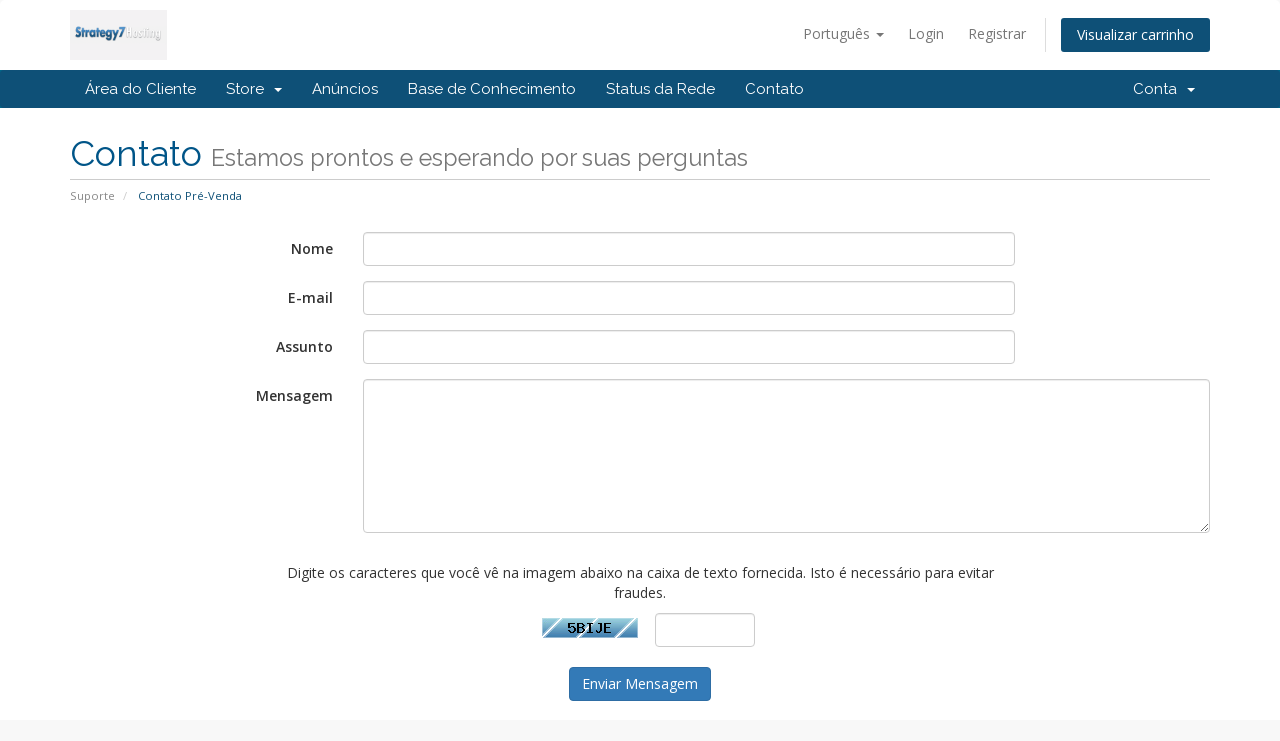

--- FILE ---
content_type: text/html; charset=utf-8
request_url: http://strategy7h.com/whmcs/contact.php?language=portuguese-br
body_size: 4176
content:
<!DOCTYPE html>
<html lang="en">
<head>
    <meta charset="utf-8" />
    <meta http-equiv="X-UA-Compatible" content="IE=edge">
    <meta name="viewport" content="width=device-width, initial-scale=1">
    <title>Contato Pré-Venda - Strategy7 Hosting</title>

    <!-- Styling -->
<link href="//fonts.googleapis.com/css?family=Open+Sans:300,400,600|Raleway:400,700" rel="stylesheet">
<link href="/whmcs/templates/six/css/all.min.css?v=0f263a" rel="stylesheet">
<link href="/whmcs/assets/css/fontawesome-all.min.css" rel="stylesheet">
<link href="/whmcs/templates/six/css/custom.css" rel="stylesheet">

<!-- HTML5 Shim and Respond.js IE8 support of HTML5 elements and media queries -->
<!-- WARNING: Respond.js doesn't work if you view the page via file:// -->
<!--[if lt IE 9]>
  <script src="https://oss.maxcdn.com/libs/html5shiv/3.7.0/html5shiv.js"></script>
  <script src="https://oss.maxcdn.com/libs/respond.js/1.4.2/respond.min.js"></script>
<![endif]-->

<script type="text/javascript">
    var csrfToken = 'cae6b0f8557af384f74876a01d19f6a97d5fd7c8',
        markdownGuide = 'Markdown Guide',
        locale = 'en',
        saved = 'saved',
        saving = 'autosaving',
        whmcsBaseUrl = "/whmcs",
        requiredText = 'Required',
        recaptchaSiteKey = "";
</script>
<script src="/whmcs/templates/six/js/scripts.min.js?v=0f263a"></script>


    

</head>
<body data-phone-cc-input="">



<section id="header">
    <div class="container">
        <ul class="top-nav">
                            <li>
                    <a href="#" class="choose-language" data-toggle="popover" id="languageChooser">
                        Português
                        <b class="caret"></b>
                    </a>
                    <div id="languageChooserContent" class="hidden">
                        <ul>
                                                            <li>
                                    <a href="/whmcs/contact.php?language=arabic">العربية</a>
                                </li>
                                                            <li>
                                    <a href="/whmcs/contact.php?language=azerbaijani">Azerbaijani</a>
                                </li>
                                                            <li>
                                    <a href="/whmcs/contact.php?language=catalan">Català</a>
                                </li>
                                                            <li>
                                    <a href="/whmcs/contact.php?language=chinese">中文</a>
                                </li>
                                                            <li>
                                    <a href="/whmcs/contact.php?language=croatian">Hrvatski</a>
                                </li>
                                                            <li>
                                    <a href="/whmcs/contact.php?language=czech">Čeština</a>
                                </li>
                                                            <li>
                                    <a href="/whmcs/contact.php?language=danish">Dansk</a>
                                </li>
                                                            <li>
                                    <a href="/whmcs/contact.php?language=dutch">Nederlands</a>
                                </li>
                                                            <li>
                                    <a href="/whmcs/contact.php?language=english">English</a>
                                </li>
                                                            <li>
                                    <a href="/whmcs/contact.php?language=estonian">Estonian</a>
                                </li>
                                                            <li>
                                    <a href="/whmcs/contact.php?language=farsi">Persian</a>
                                </li>
                                                            <li>
                                    <a href="/whmcs/contact.php?language=french">Français</a>
                                </li>
                                                            <li>
                                    <a href="/whmcs/contact.php?language=german">Deutsch</a>
                                </li>
                                                            <li>
                                    <a href="/whmcs/contact.php?language=hebrew">עברית</a>
                                </li>
                                                            <li>
                                    <a href="/whmcs/contact.php?language=hungarian">Magyar</a>
                                </li>
                                                            <li>
                                    <a href="/whmcs/contact.php?language=italian">Italiano</a>
                                </li>
                                                            <li>
                                    <a href="/whmcs/contact.php?language=macedonian">Macedonian</a>
                                </li>
                                                            <li>
                                    <a href="/whmcs/contact.php?language=norwegian">Norwegian</a>
                                </li>
                                                            <li>
                                    <a href="/whmcs/contact.php?language=portuguese-br">Português</a>
                                </li>
                                                            <li>
                                    <a href="/whmcs/contact.php?language=portuguese-pt">Português</a>
                                </li>
                                                            <li>
                                    <a href="/whmcs/contact.php?language=romanian">Română</a>
                                </li>
                                                            <li>
                                    <a href="/whmcs/contact.php?language=russian">Русский</a>
                                </li>
                                                            <li>
                                    <a href="/whmcs/contact.php?language=spanish">Español</a>
                                </li>
                                                            <li>
                                    <a href="/whmcs/contact.php?language=swedish">Svenska</a>
                                </li>
                                                            <li>
                                    <a href="/whmcs/contact.php?language=turkish">Türkçe</a>
                                </li>
                                                            <li>
                                    <a href="/whmcs/contact.php?language=ukranian">Українська</a>
                                </li>
                                                    </ul>
                    </div>
                </li>
                                        <li>
                    <a href="/whmcs/clientarea.php">Login</a>
                </li>
                                    <li>
                        <a href="/whmcs/register.php">Registrar</a>
                    </li>
                                <li class="primary-action">
                    <a href="/whmcs/cart.php?a=view" class="btn">
                        Visualizar carrinho
                    </a>
                </li>
                                </ul>

                    <a href="/whmcs/index.php" class="logo"><img src="/whmcs/assets/img/logo.png" alt="Strategy7 Hosting"></a>
        
    </div>
</section>

<section id="main-menu">

    <nav id="nav" class="navbar navbar-default navbar-main" role="navigation">
        <div class="container">
            <!-- Brand and toggle get grouped for better mobile display -->
            <div class="navbar-header">
                <button type="button" class="navbar-toggle" data-toggle="collapse" data-target="#primary-nav">
                    <span class="sr-only">Toggle navigation</span>
                    <span class="icon-bar"></span>
                    <span class="icon-bar"></span>
                    <span class="icon-bar"></span>
                </button>
            </div>

            <!-- Collect the nav links, forms, and other content for toggling -->
            <div class="collapse navbar-collapse" id="primary-nav">

                <ul class="nav navbar-nav">

                        <li menuItemName="Home" class="" id="Primary_Navbar-Home">
        <a href="/whmcs/index.php">
                        Área do Cliente
                                </a>
            </li>
    <li menuItemName="Store" class="dropdown" id="Primary_Navbar-Store">
        <a class="dropdown-toggle" data-toggle="dropdown" href="#">
                        Store
                        &nbsp;<b class="caret"></b>        </a>
                    <ul class="dropdown-menu">
                            <li menuItemName="Browse Products Services" id="Primary_Navbar-Store-Browse_Products_Services">
                    <a href="/whmcs/cart.php">
                                                Browse All
                                            </a>
                </li>
                            <li menuItemName="Shop Divider 1" class="nav-divider" id="Primary_Navbar-Store-Shop_Divider_1">
                    <a href="">
                                                -----
                                            </a>
                </li>
                            <li menuItemName="Wordpress Hosting" id="Primary_Navbar-Store-Wordpress_Hosting">
                    <a href="/whmcs/cart.php?gid=1">
                                                Wordpress Hosting
                                            </a>
                </li>
                            <li menuItemName="Register a New Domain" id="Primary_Navbar-Store-Register_a_New_Domain">
                    <a href="/whmcs/cart.php?a=add&domain=register">
                                                Registrar um novo Domínio
                                            </a>
                </li>
                            <li menuItemName="Transfer a Domain to Us" id="Primary_Navbar-Store-Transfer_a_Domain_to_Us">
                    <a href="/whmcs/cart.php?a=add&domain=transfer">
                                                Transferir Domínios para Nós
                                            </a>
                </li>
                        </ul>
            </li>
    <li menuItemName="Announcements" class="" id="Primary_Navbar-Announcements">
        <a href="/whmcs/index.php?rp=/announcements">
                        Anúncios
                                </a>
            </li>
    <li menuItemName="Knowledgebase" class="" id="Primary_Navbar-Knowledgebase">
        <a href="/whmcs/index.php?rp=/knowledgebase">
                        Base de Conhecimento
                                </a>
            </li>
    <li menuItemName="Network Status" class="" id="Primary_Navbar-Network_Status">
        <a href="/whmcs/serverstatus.php">
                        Status da Rede
                                </a>
            </li>
    <li menuItemName="Contact Us" class="" id="Primary_Navbar-Contact_Us">
        <a href="/whmcs/contact.php">
                        Contato
                                </a>
            </li>

                </ul>

                <ul class="nav navbar-nav navbar-right">

                        <li menuItemName="Account" class="dropdown" id="Secondary_Navbar-Account">
        <a class="dropdown-toggle" data-toggle="dropdown" href="#">
                        Conta
                        &nbsp;<b class="caret"></b>        </a>
                    <ul class="dropdown-menu">
                            <li menuItemName="Login" id="Secondary_Navbar-Account-Login">
                    <a href="/whmcs/clientarea.php">
                                                Login
                                            </a>
                </li>
                            <li menuItemName="Register" id="Secondary_Navbar-Account-Register">
                    <a href="/whmcs/register.php">
                                                Registrar
                                            </a>
                </li>
                            <li menuItemName="Divider" class="nav-divider" id="Secondary_Navbar-Account-Divider">
                    <a href="">
                                                -----
                                            </a>
                </li>
                            <li menuItemName="Forgot Password?" id="Secondary_Navbar-Account-Forgot_Password?">
                    <a href="/whmcs/index.php?rp=/password/reset/begin">
                                                Esqueceu a senha?
                                            </a>
                </li>
                        </ul>
            </li>

                </ul>

            </div><!-- /.navbar-collapse -->
        </div>
    </nav>

</section>



<section id="main-body">
    <div class="container">
        <div class="row">

                <!-- Container for main page display content -->
        <div class="col-xs-12 main-content">
                            <div class="header-lined">
    <h1>Contato <small>Estamos prontos e esperando por suas perguntas</small></h1>
    <ol class="breadcrumb">
            <li>
            <a href="index.php">            Suporte
            </a>        </li>
            <li class="active">
                        Contato Pré-Venda
                    </li>
    </ol>
</div>
            



    <form method="post" action="contact.php" class="form-horizontal" role="form">
<input type="hidden" name="token" value="cae6b0f8557af384f74876a01d19f6a97d5fd7c8" />
        <input type="hidden" name="action" value="send" />

            <div class="form-group">
                <label for="inputName" class="col-sm-3 control-label">Nome</label>
                <div class="col-sm-7">
                    <input type="text" name="name" value="" class="form-control" id="inputName" />
                </div>
            </div>
            <div class="form-group">
                <label for="inputEmail" class="col-sm-3 control-label">E-mail</label>
                <div class="col-sm-7">
                    <input type="email" name="email" value="" class="form-control" id="inputEmail" />
                </div>
            </div>
            <div class="form-group">
                <label for="inputSubject" class="col-sm-3 control-label">Assunto</label>
                <div class="col-sm-7">
                    <input type="subject" name="subject" value="" class="form-control" id="inputSubject" />
                </div>
            </div>
            <div class="form-group">
                <label for="inputMessage" class="col-sm-3 control-label">Mensagem</label>
                <div class="col-sm-9">
                    <textarea name="message" rows="7" class="form-control" id="inputMessage"></textarea>
                </div>
            </div>

                            <div class="text-center margin-bottom">
                        <div class="row">
        
                    <div class="col-md-8 col-md-offset-2 col-xs-10 col-xs-offset-1">
                <div id="default-captcha-domainchecker" class="text-center">
                    <p>Digite os caracteres que você vê na imagem abaixo na caixa de texto fornecida. Isto é necessário para evitar fraudes.</p>

                    <div class="col-xs-6 captchaimage">
                        <img id="inputCaptchaImage" data-src="http://strategy7h.com/whmcs/includes/verifyimage.php" src="http://strategy7h.com/whmcs/includes/verifyimage.php" align="middle" />
                    </div>

                    <div class="col-xs-6">
                        <input id="inputCaptcha" type="text" name="code" maxlength="5" class="form-control "
                               data-toggle="tooltip" data-placement="right" data-trigger="manual" title="Required"/>
                    </div>
                </div>
            </div>
        
            </div>
                </div>
            
            <div class="form-group">
                <div class="text-center">
                    <button type="submit" class="btn btn-primary">Enviar Mensagem</button>
                </div>
            </div>

    </form>


<p style="text-align:center;">Powered by <a href="https://www.whmcs.com/" target="_blank">WHMCompleteSolution</a></p>

                </div><!-- /.main-content -->
                            <div class="clearfix"></div>
        </div>
    </div>
</section>

<section id="footer">
    <div class="container">
        <a href="#" class="back-to-top"><i class="fas fa-chevron-up"></i></a>
        <p>Copyright &copy; 2026 Strategy7 Hosting. All Rights Reserved.</p>
    </div>
</section>

<div id="fullpage-overlay" class="hidden">
    <div class="outer-wrapper">
        <div class="inner-wrapper">
            <img src="/whmcs/assets/img/overlay-spinner.svg">
            <br>
            <span class="msg"></span>
        </div>
    </div>
</div>

<div class="modal system-modal fade" id="modalAjax" tabindex="-1" role="dialog" aria-hidden="true">
    <div class="modal-dialog">
        <div class="modal-content panel-primary">
            <div class="modal-header panel-heading">
                <button type="button" class="close" data-dismiss="modal">
                    <span aria-hidden="true">&times;</span>
                    <span class="sr-only">Close</span>
                </button>
                <h4 class="modal-title"></h4>
            </div>
            <div class="modal-body panel-body">
                Carregando...
            </div>
            <div class="modal-footer panel-footer">
                <div class="pull-left loader">
                    <i class="fas fa-circle-notch fa-spin"></i>
                    Carregando...
                </div>
                <button type="button" class="btn btn-default" data-dismiss="modal">
                    Close
                </button>
                <button type="button" class="btn btn-primary modal-submit">
                    Submit
                </button>
            </div>
        </div>
    </div>
</div>

<form action="#" id="frmGeneratePassword" class="form-horizontal">
    <div class="modal fade" id="modalGeneratePassword">
        <div class="modal-dialog">
            <div class="modal-content panel-primary">
                <div class="modal-header panel-heading">
                    <button type="button" class="close" data-dismiss="modal" aria-label="Close"><span aria-hidden="true">&times;</span></button>
                    <h4 class="modal-title">
                        Generate Password
                    </h4>
                </div>
                <div class="modal-body">
                    <div class="alert alert-danger hidden" id="generatePwLengthError">
                        Please enter a number between 8 and 64 for the password length
                    </div>
                    <div class="form-group">
                        <label for="generatePwLength" class="col-sm-4 control-label">Password Length</label>
                        <div class="col-sm-8">
                            <input type="number" min="8" max="64" value="12" step="1" class="form-control input-inline input-inline-100" id="inputGeneratePasswordLength">
                        </div>
                    </div>
                    <div class="form-group">
                        <label for="generatePwOutput" class="col-sm-4 control-label">Generated Password</label>
                        <div class="col-sm-8">
                            <input type="text" class="form-control" id="inputGeneratePasswordOutput">
                        </div>
                    </div>
                    <div class="row">
                        <div class="col-sm-8 col-sm-offset-4">
                            <button type="submit" class="btn btn-default btn-sm">
                                <i class="fas fa-plus fa-fw"></i>
                                Generate new password
                            </button>
                            <button type="button" class="btn btn-default btn-sm copy-to-clipboard" data-clipboard-target="#inputGeneratePasswordOutput">
                                <img src="/whmcs/assets/img/clippy.svg" alt="Copy to clipboard" width="15">
                                
                            </button>
                        </div>
                    </div>
                </div>
                <div class="modal-footer">
                    <button type="button" class="btn btn-default" data-dismiss="modal">
                        Close
                    </button>
                    <button type="button" class="btn btn-primary" id="btnGeneratePasswordInsert" data-clipboard-target="#inputGeneratePasswordOutput">
                        Copy to clipboard & Insert
                    </button>
                </div>
            </div>
        </div>
    </div>
</form>



</body>
</html>
